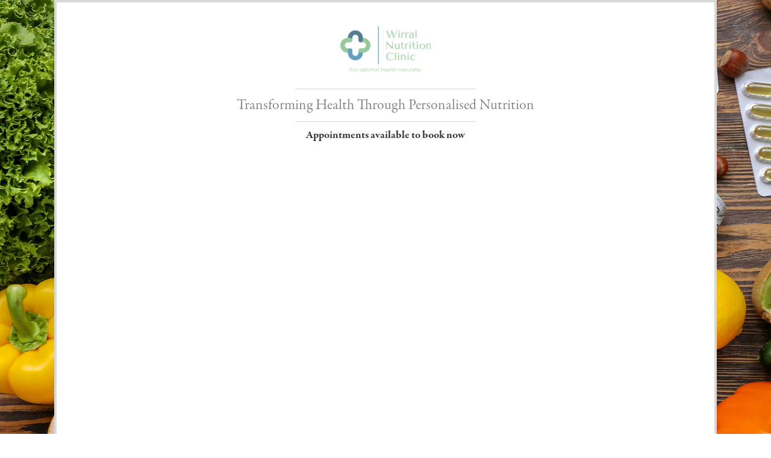

--- FILE ---
content_type: text/html
request_url: https://www.wirralnutritionclinic.co.uk/
body_size: 846
content:
<!DOCTYPE html>
<html lang="en">
<head>
    <meta charset="UTF-8">
    <meta name="viewport" content="width=device-width, initial-scale=1.0">
    <title>Wirral Nutrition Clinic</title>

      <meta name="description" content="Wirral Nutrition Clinic, providing expert guidance for a healthier you. Transform your health through optimised nutrition. Nutrition health consultations available now.">
  <link href="https://fonts.googleapis.com/css2?family=Noto+Sans+JP:wght@100;300;400;500;700;900&display=swap" rel="stylesheet">
<link rel="stylesheet" href="https://use.typekit.net/kjq2orp.css">
  <link rel="stylesheet" href="assets/css/screen.css?v=2.0">
  <link rel="apple-touch-icon" sizes="180x180" href="/apple-touch-icon.png">
<link rel="icon" type="image/png" sizes="32x32" href="/favicon-32x32.png">
<link rel="icon" type="image/png" sizes="16x16" href="/favicon-16x16.png">
<link rel="manifest" href="site.webmanifest">
<link rel="mask-icon" href="/safari-pinned-tab.svg" color="#5bbad5">
<meta name="msapplication-TileColor" content="#00aba9">
<meta name="theme-color" content="#ffffff">
<link rel="shortcut icon" href="favicon.ico">
<link rel="icon" href="favicon.ico">
</head>
<body>
    <div class="container">
        <header>
            <img src="assets/images/Original_Muted_Colours.png" alt="Wirral Nutrition Clinic Logo" class="logo"> 
            <hr class="short">
            <h1 class="tagline">Transforming Health Through Personalised Nutrition</h1>
            <hr class="short">
        </header>

        <main>
            <!-- 
                <img src="assets/images/main_image_2.jpg" alt="Nutrition Image" class="main-image">
                <hr class="short">
            -->


            <h3>Appointments available to book now</h3>
            
            
<div class="better-inline-booking-widget" data-url="https://wirralnutritionclinic.practicebetter.io" data-booking-page="" data-hash="616573a53980330ec0f2968d" data-theme="0066ff" data-theme-accent="33cccc"  data-scrollbar-visible="false"></div>
<script type="text/javascript" src="https://cdn.practicebetter.io/assets/js/booking.widget.js"></script>
<!-- Practice Better Booking Widget: end -->
        </main>

        <footer>
            

            <p class="contact">Debbie Kemp, Registered Nutritional Therapist (mBANT rCNHC) <br><a href="mailto:debbie@wirralnutritionclinic.co.uk">debbie@wirralnutritionclinic.co.uk</a></p>
            <hr class="short">
        </footer>
    </div>
</body>
</html>

--- FILE ---
content_type: text/css
request_url: https://www.wirralnutritionclinic.co.uk/assets/css/screen.css?v=2.0
body_size: 370
content:
* {
  margin: 0;
  padding: 0;
  box-sizing: border-box;
  font-family: "garamond-premier-pro", serif;
  font-weight: 400;
  font-style: normal;
}
body,
html {
  font-family: 'Arial', sans-serif;
  background-color: #f5f5f5;
  color: #333;
  background: url('/assets/images/bg_image.jpg') no-repeat center center fixed;
  background-size: cover;
  justify-content: center;
  align-items: center;
}
h1 {
  font-size: 24px;
}
h3 {
  font-size: 18px;
  font-weight: 700;
}
.container {
  text-align: center;
  padding: 40px;
  max-width: 1100px;
  margin: 0 auto;
  background-color: white;
  border: solid 4px #d9d9d9;
}
.logo {
  width: 150px;
  margin-bottom: 10px;
}
.tagline {
  font-size: 24px;
  margin-bottom: 30px;
  color: #888888;
  margin: 0 auto;
}
hr.short {
  border: none;
  border-bottom: solid 1px #d9d9d9;
  width: 300px;
  margin: 10px auto;
}
.main-image {
  width: 100%;
  max-width: 400px;
  height: auto;
  margin-bottom: 30px;
}
footer {
  font-size: 16px;
  color: #666;
}
footer .contact a {
  color: #666;
  text-decoration: none;
}
footer .contact a:hover {
  text-decoration: underline;
}
.better-inline-booking-widget {
  margin: 20px;
  min-height: 800px;
}
.better-inline-booking-widget iframe {
  width: 100%;
  min-height: 800px;
}
